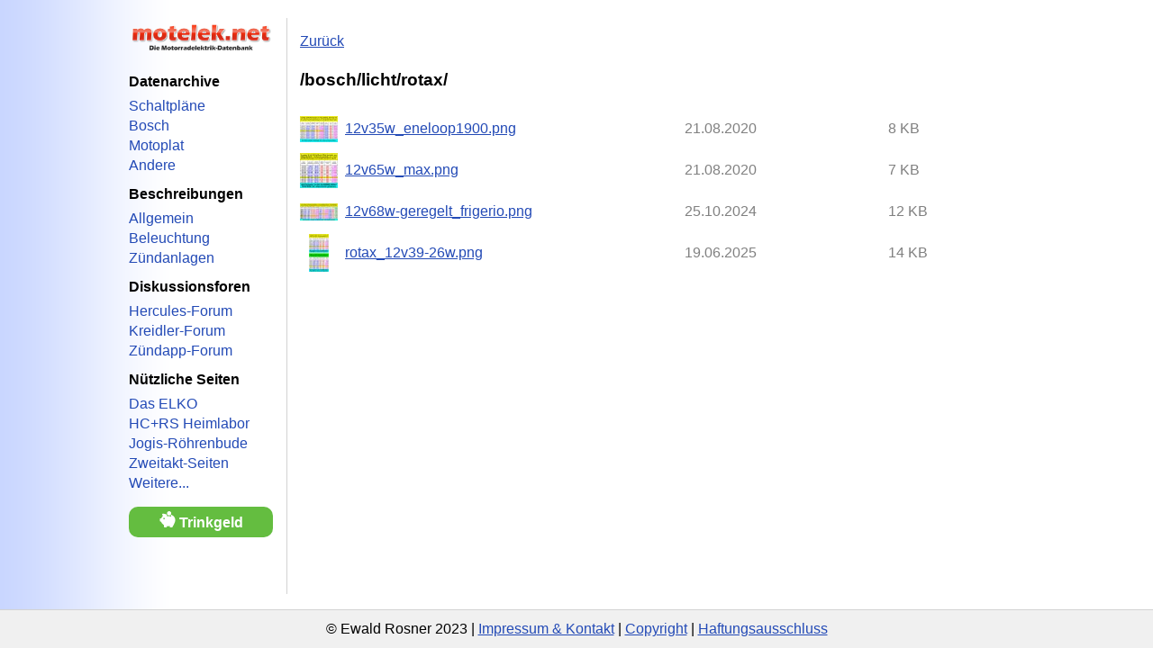

--- FILE ---
content_type: text/html; charset=UTF-8
request_url: https://motelek.net/bosch/licht/rotax/
body_size: 1426
content:
<html>
<head>
	
<title>motelek.net - Die Motorradelektrik-Datenbank</title>
<meta charset="utf-8">
<meta name="viewport" content="width=device-width, initial-scale=1">
<link rel="shortcut icon" href="/favicon.ico?" type="image/x-icon">
<link rel="stylesheet" type="text/css" href="/style.css?1769471246" />

</head>
<body>

<div id="footer">
	<span class="after"></span> <!-- Zeilenumbruch, nur in Mobile Ansicht sichtbar -->
	© Ewald Rosner 2023
	<span class="after"></span>
	<label id="footer-trennzeichen"> | </label> <!-- wird über css in Mobile Ansicht ausgeblendet -->
	<a href="/kontakt.html">Impressum & Kontakt</a>
	<span class="after"></span>
	<label id="footer-trennzeichen"> | </label>
	<a href="/copyright.html">Copyright</a>
	<span class="after"></span>
	<label id="footer-trennzeichen"> | </label>
	<a href="/disclaimer.html">Haftungsausschluss</a>
	<span class="after"></span>
	<span class="after"></span>
</div>

<input id="burger-checkbox" type="checkbox" />

<div id="centerContainer">

	<div id="menu">

		<a href="/" id="motelek-logo-menubar">
			<img alt="logo" src="/motelek_logo.png">
		</a>

		<label id="burger-label" for="burger-checkbox"></label>

		<div id="menu-items">
			<h4>Datenarchive</h4>
<a href="/schema">Schaltpläne</a>
<a href="/bosch">Bosch</a>
<a href="/motoplat">Motoplat</a>
<a href="/andere">Andere</a>

<h4>Beschreibungen</h4>
<a href="/allgemein">Allgemein</a>
<a href="/beleuchtung">Beleuchtung</a>
<a href="/zundanlagen">Zündanlagen</a>

<h4>Diskussionsforen</h4>
<a href="https://81679.forumromanum.com/member/forum/forum.php?USER=user_81679">Hercules-Forum</a>
<a href="http://www.kreidler-verein.de/forum_frame.html">Kreidler-Forum</a>
<a href="https://www.zuendapp.net/FORUM/index.php">Zündapp-Forum</a>

<h4>Nützliche Seiten</h4>
<a href="https://www.elektronik-kompendium.de/">Das ELKO</a>
<a href="http://www.hcrs.at/">HC+RS Heimlabor</a>
<a href="https://www.jogis-roehrenbude.de/">Jogis-Röhrenbude</a>
<a href="/zweitakt.html">Zweitakt-Seiten</a>
<a href="/weblinks.html">Weitere...</a>		</div>

		<a id="donate" class="button" href="/trinkgeld.html"
		   style="background-color: rgb(100, 189, 64);">
			<img src="/piggy-bank-with-coin.svg" style="height: 18px;"> 
			Trinkgeld
		</a>

	</div>

	<div id="vertical-line"></div>

	<div id="sitecontent">

  <style>
  .file {
      display: flex;
      align-items: center;
      justify-content: flex-start;
      flex-wrap: nowrap;
      padding: 2px 0 2px 0;
  }
  .thumbnail img {
      width: 42px;
      height: 42px;
      padding-right: 8px;
  }
  .file-details {
      display: flex;
      flex-grow: 1;
      align-items: center;
      justify-content: space-between;
      flex-wrap: wrap;
      gap: 0px 5px;
  }
  .filename {
      flex-basis: 40%;
  }
  .mod-date {
      color: gray;
      flex-basis: 20%;
  }
  .size {
      color: grey;
      flex-basis: 20%;
  }
  @media (max-width: 666px) {
      .file-details {
          display: block;
          /* justify-content: flex-start; */
          /* flex-wrap: wrap; */
      }
      .filename::after {
          white-space: pre;
      }
      .filename {            
          display: block;
          /* flex-basis: 90%; */
      }
      .mod-date {
          font-size: smaller;
          /* flex-basis: 0; */
          display: inline-block;
          padding-right: 7px;
      }
      .size {
          font-size: smaller;
          /* flex-basis: 0; */
      }
  }
  </style>
  <a href="../">Zurück</a><br><h3>/bosch/licht/rotax/</h3><div class="files"><div class="file"><div class="thumbnail"><img src="/bosch/licht/rotax/.thumb/12v35w_eneloop1900.png" style="width:42px;height:42px;object-fit:contain;"></div><div class="file-details"><span class="filename"><a href="?file=12v35w_eneloop1900.png">12v35w_eneloop1900.png</a></span><span class="mod-date">21.08.2020</span><span class="size">8 KB</span></div></div><div class="file"><div class="thumbnail"><img src="/bosch/licht/rotax/.thumb/12v65w_max.png" style="width:42px;height:42px;object-fit:contain;"></div><div class="file-details"><span class="filename"><a href="?file=12v65w_max.png">12v65w_max.png</a></span><span class="mod-date">21.08.2020</span><span class="size">7 KB</span></div></div><div class="file"><div class="thumbnail"><img src="/bosch/licht/rotax/.thumb/12v68w-geregelt_frigerio.png" style="width:42px;height:42px;object-fit:contain;"></div><div class="file-details"><span class="filename"><a href="?file=12v68w-geregelt_frigerio.png">12v68w-geregelt_frigerio.png</a></span><span class="mod-date">25.10.2024</span><span class="size">12 KB</span></div></div><div class="file"><div class="thumbnail"><img src="/bosch/licht/rotax/.thumb/rotax_12v39-26w.png" style="width:42px;height:42px;object-fit:contain;"></div><div class="file-details"><span class="filename"><a href="?file=rotax_12v39-26w.png">rotax_12v39-26w.png</a></span><span class="mod-date">19.06.2025</span><span class="size">14 KB</span></div></div></div>


--- FILE ---
content_type: text/css
request_url: https://motelek.net/style.css?1769471246
body_size: 1312
content:
html {
    font-family: Arial, Helvetica, sans-serif;
    line-height: 1.4;
    overflow-y: scroll;
    height: 100%;
    position: relative;
}

body {
    background-image: url(/backblue2.gif);
    margin: 0 auto;
    padding: 0;
    position: relative;
}

table {
    text-align: left;
    border-collapse: seperate;
}

small {
    font-size: unset;
}

pre {
    font: 14px monospace;
}

h1,h2,h3,h4,h5 {
    word-wrap: break-word;
}

hr {
    border-top: 1px solid lightgray;
    border-top: 1px solid lightgray;
    border-bottom: 0;
    border-left: 0;
    border-right: 0;
}

img {
    max-width: 100%;
    height: auto;
}

a {
    color: #234ab6;
}
a:hover {
    filter: saturate(150%);
    opacity: 0.85;
}
a:visited {    
    color: #234ab6;
}
.reset-style, .reset-style *, .reset-style:hover {
    all: revert;
}
.button {
    margin: 5px 0 5px 0;
    padding: 5px;
    text-align: center;
    color: white !important;
    padding-right: 5px;
    text-shadow: 0.1 0.1 black;
    font-weight: bold;
    border-radius: 10px;
    text-decoration: none;
}

.download-button img {
    height: 20px;
    margin-bottom: -3px;
    margin-left: 7px;
    margin-right: 7px;
    opacity: 0.5;
}

#footer {
    z-index: 3;
    width: 100%;
    height: auto;
    text-align: center;
    position: fixed;
    bottom: 0;
    clear: both;
    /*font-size: smaller;*/
    padding-top: 10;
    padding-bottom: 10;
    background-color: #F0F0F0;
    border-top: 1px solid lightgray;
}

#burger-checkbox {
    display: none;
}

#burger-checkbox:checked+#footer {
    display: inline;
}

#burger-checkbox:checked+#centerContainer #menu #burger-label {
    background: url("/burger-checked.png");
    background-size: cover;
}

#burger-checkbox:checked+#centerContainer #menu #menu-items {
    display: table;
}

#burger-checkbox:checked+#menu {
    display: table;
}

#burger-label {
    display: none;
    background: url("/burger-unchecked.png");
    position: fixed;
    top: 18;
    left: 20;
    width: 30px;
    height: 30px;
    background-size: cover;
}

#vertical-line {
    position: fixed;
    top: 20;
    margin-left: 190;
    width: 1px;
    /* Line width */
    background-color: lightgrey;
    height: calc(100% - 80px);
}

#centerContainer {
    display: block;
    margin-right: auto;
    margin-left: auto;
    max-width: 1024px;
}

#menu {
    z-index: 2;
    position: fixed;
    height: 100%;
    width: 160px;
    margin-top: 25px;
    margin-left: 15px;
    overflow-y: auto;
    overflow-x: hidden;
}

#menu h4 {
    margin-block-start: 10px;
    margin-block-end: 5px;
}

#menu a {
    display: block;
    text-decoration: none;
}

#menu-items {
    padding-top: 10px;
    padding-bottom: 10px;
}

#sitecontent {
    margin-left: 205px;
    margin-right: 15px;
    padding-top: 35px;
    padding-bottom: 60px;
}

#sitecontent a {
}

.item-list {
    display: grid;
    grid-template-columns: repeat(4, minmax(100px, 293px));
    justify-content: center;
}

@media screen and (max-width: 800px) {
    .item-list {
        grid-template-columns: repeat(3, minmax(100px, 293px));
    }
}

@media screen and (max-width: 600px) {
    .item-list {
        grid-template-columns: repeat(2, minmax(100px, 450px));
    }
}

.item {
    position: relative;
    display: block;
    margin: 0;
    text-align: center;
}

.item img {
    cursor: pointer;
    vertical-align: top;
}

/* On screens that are 500px wide or less */
@media screen and (max-width: 500px) {
    html {
        overflow-y: auto;
    }

    body {
        background-image: none;
        padding-bottom: 100px;
    }

    #burger-label {
        display: block;
    }

    #vertical-line {
        display: none;
    }

    #content-container {
        width: 100%;
    }

    #centerContainer {
        margin-left: 20;
        margin-right: 20;
        margin-bottom: 30px;
    }

    #menu {
        background-color: white;
        top: 0;
        left: 0;
        margin-left: 0;
        margin-right: 0;
        width: 100%;
        height: 70;
        margin-top: -5px;
        margin-bottom: 0px;
        border-bottom: 1px solid lightgray;
        /*outline: 1px solid lightgrey;*/
        /*overflow: hidden;*/
    }

    #menu-items {
        padding-left: 20;
        padding-right: 20;
        margin-bottom: 100;
        margin-top: 70;
        display: none;
    }

    #sitecontent {
        width: 100%;
        top: 30px;
        /*left: 0px;*/
        margin-left: 0px;
        margin-right: 0px;
        margin-bottom: 0px;
        padding-top: 90px;
        padding-bottom: 40px;
    }

    #motelek-logo {
        display: none;
    }

    #motelek-logo-menubar {
        height: 40px;
        text-align: center;
        top: 20px;
        width: 100vw;        
        position: absolute;
        -webkit-tap-highlight-color: transparent;
    }

    #motelek-logo-menubar img {
        height: 100%;
    }

    #burger-checkbox {
        display: none;
    }

    #burger-checkbox:checked+#centerContainer #content {
        overflow: hidden;
    }

    #burger-checkbox:checked+#centerContainer #menu {
        height: 10000;
        /*overflow: auto;*/
    }

    #donate {
        position: fixed;
        top: 8;
        right: 20;
        width: 30px;
        height: 30px;
        font-size: 0;
        border-radius: 9999px;
    }

    #donate img {
        height: 20px !important;
        padding-top: 3;
        margin-left: -1;
    }

    #footer {
        position: absolute;
        padding-top: 5;
        padding-bottom: 5;
        z-index: 2;
    }

    #burger-checkbox:checked+body #footer {
        display: block;
    }

    #footer-trennzeichen {
        display: none;
    }

    .after::after {
        content: "\A";
        white-space: pre;
    }
}

--- FILE ---
content_type: image/svg+xml
request_url: https://motelek.net/piggy-bank-with-coin.svg
body_size: 946
content:
<?xml version="1.0" encoding="iso-8859-1"?>
<!-- Uploaded to: SVG Repo, www.svgrepo.com, Generator: SVG Repo Mixer Tools -->
<!DOCTYPE svg PUBLIC "-//W3C//DTD SVG 1.1//EN" "http://www.w3.org/Graphics/SVG/1.1/DTD/svg11.dtd">
<svg fill="white" version="1.1" id="Capa_1" xmlns="http://www.w3.org/2000/svg" xmlns:xlink="http://www.w3.org/1999/xlink" 
	 width="800px" height="800px" viewBox="0 0 928 928" xml:space="preserve">
<g>
	<g>
		<path d="M801.163,279.3c-35.2-32.4-76-57.7-119.8-76.1c-5.7,8.6-12.2,16.7-19.6,24.1c-9.801,9.8-20.801,18.2-32.801,24.9
			c12.7,4.2,24.9,9,36.601,14.5c11.899,5.6,16.5,20.2,9.899,31.6l0,0c-5.8,10.1-18.5,14.1-29,9.1c-79.8-37.7-168.899-30.6-208-24.7
			c-11.5,1.7-22.5-5.6-25.199-16.9v-0.1c-3.101-12.8,5.5-25.5,18.5-27.5c7.1-1.1,15.699-2.2,25.3-3.1c-2.9-2.5-5.7-5.1-8.4-7.8
			c-13.8-13.8-24.7-29.9-32.3-47.9c-0.8-1.9-1.6-3.9-2.3-5.8c-11.9,2-23.7,4.5-35.2,7.4c-67-39-147.4-39.1-195.2-34.4
			c-20.8,2-33.1,24.2-24,43l40.5,83c-45,39.2-79,87.2-98.1,140.7l-49.4-0.2c-16.6-0.1-30.1,13.4-30.1,30V553.9
			c0,11.199,6.2,21.399,16.1,26.6l64.1,33.4c26.8,73.899,82.3,137.3,155.5,181V893c0,19.3,15.7,35,35,35h89.8
			c13.899,0,26.5-8.3,32.1-21l22.5-51.7c19.4,2.4,39.101,3.601,59.3,3.601c31.801,0,62.7-3,92.4-8.7V893c0,19.3,15.7,35,35,35h89.4
			c12.899,0,24.8-7.1,30.899-18.5c47.601-89.4,99.3-179.1,137.5-272.7c19.3-47.399,26.3-97.7,22.101-146.8
			C897.462,410.8,861.462,334.7,801.163,279.3z M263.963,465.4c-24.9,0-45-20.101-45-45c0-24.9,20.1-45,45-45s45,20.1,45,45
			C308.962,445.3,288.863,465.4,263.963,465.4z"/>
		<path d="M510.863,233c13.7,5.4,28.7,8.4,44.4,8.4c7.699,0,15.199-0.7,22.399-2.1c30.601-5.7,57.101-23,74.8-47.1
			c14.7-20,23.4-44.7,23.4-71.5c0.1-66.7-54-120.7-120.6-120.7c-66.7,0-120.7,54-120.7,120.7c0,17.3,3.6,33.7,10.2,48.6
			C457.462,198.3,481.363,221.3,510.863,233z"/>
	</g>
</g>
</svg>